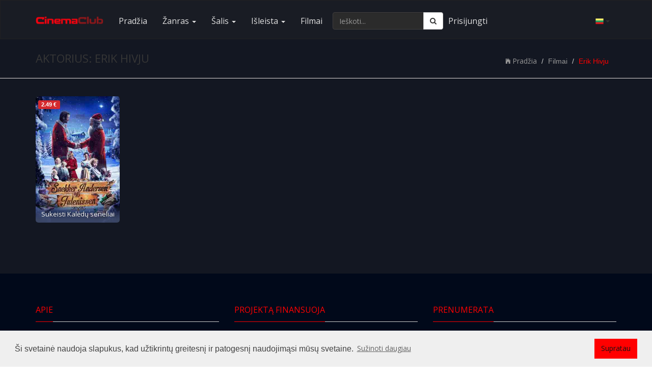

--- FILE ---
content_type: text/html; charset=UTF-8
request_url: https://cinemaclub.eu/aktorius/erik-hivju.html
body_size: 7775
content:
<!DOCTYPE html>
<html lang="lt">
    <head>
        <meta charset="UTF-8">
        <meta name="description" content="Cinema Club - kino nuomos online klubas... Baltijos šalių online filmų nuomos svetainė. Jūsų laisvalaikis - mūsų rūpestis!">
        <meta name="keywords" content="filmai online, nemokami filmai, naujausi filmai, žiūrėk legaliai, nemokami filmai online, kinas, filmas, kinopavasaris, scanorama, pilnas filmas, geri filmai">
        <meta name="author" content="CinemaClub">
        <meta name="viewport" content="width=device-width, initial-scale=1.0">
        <meta name="verify-paysera" content="59ad552b1b9e43988bfb03098745a929">
        <meta name="referrer" content="origin">
        <meta property="og:title" content="Aktorius - Erik Hivju">
        <meta property="og:url" content="">
        <meta property="og:type" content="">
        <meta property="og:description" content="Cinema Club - kino nuomos online klubas... Baltijos šalių online filmų nuomos svetainė. Jūsų laisvalaikis - mūsų rūpestis!">
        <meta property="og:image" content="">
        <title>Erik Hivju - Aktorius | Filmai</title>
                 
                        <link rel="shortcut icon" href="https://cinemaclub.eu/uploads/system_logo/favicon.ico">
        <!-- Style Sheets -->
        <!-- Latest compiled and minified CSS -->
        <!-- <link rel="stylesheet" href="https://stackpath.bootstrapcdn.com/bootstrap/3.4.1/css/bootstrap.min.css" integrity="sha384-HSMxcRTRxnN+Bdg0JdbxYKrThecOKuH5zCYotlSAcp1+c8xmyTe9GYg1l9a69psu" crossorigin="anonymous">-->
        <link rel="stylesheet" href="https://stackpath.bootstrapcdn.com/bootstrap/3.4.1/css/bootstrap.min.css" integrity="sha384-HSMxcRTRxnN+Bdg0JdbxYKrThecOKuH5zCYotlSAcp1+c8xmyTe9GYg1l9a69psu" crossorigin="anonymous">
        <link rel="stylesheet" type="text/css" href="https://cinemaclub.eu/assets/front_end/css/additional.min.css">
        <!-- Font Icons -->
        <script src="https://use.fontawesome.com/f60d214669.js"></script>
        <!--<link rel="stylesheet" type="text/css" href="https://cinemaclub.eu/assets/front_end/css/font-awesome.min.css">-->
        <!--<link href="https://stackpath.bootstrapcdn.com/font-awesome/4.7.0/css/font-awesome.min.css" rel="stylesheet" integrity="sha384-wvfXpqpZZVQGK6TAh5PVlGOfQNHSoD2xbE+QkPxCAFlNEevoEH3Sl0sibVcOQVnN" crossorigin="anonymous">-->
        <link rel="stylesheet" type="text/css" href="https://cinemaclub.eu/assets/front_end/css/ionicons.min.css">
        <link rel="stylesheet" type="text/css" href="https://cinemaclub.eu/assets/front_end/css/socicon-styles.min.css">
        <!-- Font Icons -->
        <link rel="stylesheet" href="//cdn.jsdelivr.net/npm/pretty-checkbox@3.0/dist/pretty-checkbox.min.css"/>

        <!--<link rel="stylesheet" type="text/css" href="https://cinemaclub.eu/assets/front_end/css/hover-min.css" />-->
        <link rel="stylesheet" type="text/css" href="https://cinemaclub.eu/assets/front_end/css/animate.min.css" />
        <link rel="stylesheet" type="text/css" href="https://cinemaclub.eu/assets/front_end/css/styles.min.css?version=1704450191">
        <link rel="stylesheet" type="text/css" href="https://cinemaclub.eu/assets/front_end/css/responsive.min.css">
        <link rel="stylesheet" type="text/css" href="https://cinemaclub.eu/assets/front_end/css/red.min.css">
        <link rel="stylesheet" type="text/css" href="https://cinemaclub.eu/assets/front_end/css/changes.css">
                <!--<script src="https://code.jquery.com/jquery-2.2.4.min.js" integrity="sha256-BbhdlvQf/xTY9gja0Dq3HiwQF8LaCRTXxZKRutelT44=" crossorigin="anonymous"></script>-->
        <!--<script src="https://code.jquery.com/jquery-3.5.1.min.js" integrity="sha256-9/aliU8dGd2tb6OSsuzixeV4y/faTqgFtohetphbbj0=" crossorigin="anonymous"></script>-->
        <script src="https://ajax.googleapis.com/ajax/libs/jquery/3.7.1/jquery.min.js"></script>
 
        <!-- typehead search  -->
        <script src="https://cdnjs.cloudflare.com/ajax/libs/jqueryui/1.13.2/jquery-ui.min.js"></script>
        <link href="https://cdnjs.cloudflare.com/ajax/libs/jqueryui/1.13.2/themes/base/jquery-ui.min.css" rel="stylesheet" type="text/css" media="all"/>
        <!--<script src="https://cdnjs.cloudflare.com/ajax/libs/jqueryui/1.12.1/jquery-ui.min.js"></script>-->
        <!--<link href="https://cdnjs.cloudflare.com/ajax/libs/jqueryui/1.12.1/jquery-ui.min.css" rel="stylesheet" type="text/css" media="all"/>-->
        <!--<script src="https://cinemaclub.eu/assets/front_end/jquery-ui-1.12.1/jquery-ui.min.js"></script>-->
        <!--<link href="https://cinemaclub.eu/assets/front_end/jquery-ui-1.12.1/jquery-ui.min.css" rel="stylesheet" type="text/css" media="all"/>-->
        <link rel="stylesheet" type="text/css" href="https://cinemaclub.eu/assets/front_end/css/auto-complete.css">
        <!-- typehead search  -->
        
        <link rel="stylesheet" type="text/css" href="//cdnjs.cloudflare.com/ajax/libs/cookieconsent2/3.1.0/cookieconsent.min.css" />
        <script src="//cdnjs.cloudflare.com/ajax/libs/cookieconsent2/3.1.0/cookieconsent.min.js"></script>  
        <script type="text/javascript" src="//cdnjs.cloudflare.com/ajax/libs/jquery.lazy/1.7.10/jquery.lazy.min.js"></script>
        <script type="text/javascript" src="//cdnjs.cloudflare.com/ajax/libs/jquery.lazy/1.7.10/jquery.lazy.plugins.min.js"></script>
                <!-- Google tag (gtag.js) -->
        <script async src="https://www.googletagmanager.com/gtag/js?id=G-17ZFN46MQV"></script>
        <script>
          window.dataLayer = window.dataLayer || [];
          function gtag(){dataLayer.push(arguments);}
          gtag('js', new Date());

          gtag('config', 'G-17ZFN46MQV');
        </script>
        
        <script>
            //load TrackerJS
            !function(t,n,e,o,a){function d(t){var n=~~(Date.now()/3e5),o=document.createElement(e);o.async=!0,o.src=t+"?ts="+n;var a=document.getElementsByTagName(e)[0];a.parentNode.insertBefore(o,a)}t.MooTrackerObject=a,t[a]=t[a]||function(){return t[a].q?void t[a].q.push(arguments):void(t[a].q=[arguments])},window.attachEvent?window.attachEvent("onload",d.bind(this,o)):window.addEventListener("load",d.bind(this,o),!1)}(window,document,"script","//cdn.stat-track.com/statics/moosend-tracking.min.js","mootrack");
            //tracker has to be initialized otherwise it will generate warnings and wont sendtracking events
            mootrack('init', '68389b7278264a51834b82d64be1183a');
        </script>
            </head>
    <body>
                <!-- Google Tag Manager (noscript) -->
        <noscript><iframe src="https://www.googletagmanager.com/ns.html?id=G-17ZFN46MQV"
        height="0" width="0" style="display:none;visibility:hidden"></iframe></noscript>
        <!-- End Google Tag Manager (noscript) -->
                <div id="wrapper">
            <div id="main-content" class="bg-overlay-black">            
                <nav class="navbar navbar-default navbar-static-top">
    <div class="container">
      <div class="navbar-header pull-right">
            <span class="btn navbar-btn pull-right" data-toggle="dropdown" rel="nofollow noopener noreferrer"><img height="16px" width="16px" alt="lt" src="https://cinemaclub.eu/assets/images/flags/48x48/lt.png"/> <b class="caret"></b></span>
            <ul class="dropdown-menu realign">
                                                <li><a class="lang-switch" href="https://cinemaclub.eu/en" data-id="en"><img height="16px" width="16px" alt="en" src="https://cinemaclub.eu/assets/images/flags/16x16/en.png"/> - english</a></li>
                                                <li><a class="lang-switch" href="https://cinemaclub.eu/lv" data-id="lv"><img height="16px" width="16px" alt="lv" src="https://cinemaclub.eu/assets/images/flags/16x16/lv.png"/> - latviešu</a></li>
                                                <li><a class="lang-switch" href="https://cinemaclub.eu/et" data-id="et"><img height="16px" width="16px" alt="et" src="https://cinemaclub.eu/assets/images/flags/16x16/ee.png"/> - eesti</a></li>
                                                <li><a class="lang-switch" href="https://cinemaclub.eu/ru" data-id="ru"><img height="16px" width="16px" alt="ru" src="https://cinemaclub.eu/assets/images/flags/16x16/ru.png"/> - русский</a></li>
                                            </ul>
        </div>   
      <div class="navbar-header">
        <button type="button" class="navbar-toggle collapsed" data-toggle="collapse" data-target="#navbar1">
          <span class="sr-only">Toggle navigation</span>
          <span class="icon-bar"></span>
          <span class="icon-bar"></span>
          <span class="icon-bar"></span>
        </button>
        <a class="navbar-brand" href="https://cinemaclub.eu/"><img src="https://cinemaclub.eu/uploads/system_logo/logo.png" alt="logo">
        </a>
      </div>
      <div class="collapse navbar-collapse" id="navbar1">
          <ul class="nav navbar-nav navbar-left">
            <li><a href="https://cinemaclub.eu/">Pradžia</a></li>
            <li class="dropdown dropdown-toggle-menu" data-id="genre"><a href="https://cinemaclub.eu/" class="dropdown-toggle" data-toggle="dropdown" rel="nofollow noopener noreferrer">Žanras <span class="caret"></span></a>
              <div class="dropdown-menu row col-lg-12 three-column-navbar" role="menu">
              </div>
            </li>
            <li class="dropdown dropdown-toggle-menu" data-id="country"><a href="https://cinemaclub.eu/" class="dropdown-toggle" data-toggle="dropdown" rel="nofollow noopener noreferrer">Šalis <span class="caret"></span></a>
              <div class="dropdown-menu row col-lg-12 three-column-navbar" role="menu">
              </div>
            </li>
            <li class="dropdown dropdown-toggle-menu" data-id="release"><a href="https://cinemaclub.eu/" class="dropdown-toggle" data-toggle="dropdown" rel="nofollow noopener noreferrer">Išleista <span class="caret"></span></a>
              <div class="dropdown-menu row col-lg-12 three-column-navbar" role="menu">
                <!--<div class="col-md-3">
                    <ul class="menu-item list-unstyled">
                        <li><a href="https://cinemaclub.eu/year.html">Daugiau...</a></li>
                    </ul>
                </div>-->
              </div>
            </li>
                        <li><a href="https://cinemaclub.eu/filmai.html">Filmai</a></li>
                                                                  
                        <!--<li><a href="https://cinemaclub.eu/contact-us.html">Contact</a></li>-->            
          </ul>
          <form class="navbar-form navbar-left" method="get" action="https://cinemaclub.eu/search">
            <div class="input-group">
                <input type="text" name="q" value="" autocomplete="off" id="search-input" class="form-control" placeholder="Ieškoti..." aria-label="Ieškoti..." required="">
              <span class="input-group-btn search-input-group-btn">
                <button class="btn btn-default" type="submit" aria-label="Ieškoti"><i class="fa fa-search"></i></button>
              </span>
            </div><!-- /input-group -->
          </form>
                <ul class="nav navbar-nav navbar-left">
            <li class="hidden-xs-down"><a style="padding-left: 5px;padding-right: 5px;" href="https://cinemaclub.eu/user/login">Prisijungti</a></li>
            <!--<li class="hidden-xs-down"><a href="https://cinemaclub.eu/user/login">Register</a></li>-->            
        </ul>    
                </div>
      <!--/.nav-collapse -->
    </div>
    <!--/.container-fluid -->
  </nav>


  <!-- typehead search  -->
  <script type="text/javascript">
    $(document).ready(function(){
        $("#search-input").autocomplete({
            source: "https://cinemaclub.eu//home/autocompleteajax?lang=lt",
                focus: function( event, ui ) {
                //$( "#search" ).val( ui.item.title ); // uncomment this line if you want to select value to search box  
                return false;
            },
            select: function( event, ui ) {
                window.location.href = ui.item.url;
            }
        }).data( "ui-autocomplete" )._renderItem = function( ul, item ) {
            var inner_html = '<a href="' + item.url + '" ><div class="list_item_container"><div class="image"><img src="' + item.image + '" ></div><div class="th-title"><b>' + item.title + '</b></div><br><div class="th-title">' + item.type + '</div></div></a>';
            return $( "<li></li>" )
                    .data( "item.autocomplete", item )
                    .append(inner_html)
                    .appendTo( ul );
        };
        
        $("a.lang-switch").on("click",function(){
            //console.log($(this).data("id"));
           // var theHref = $(this).attr("href");
            $(this).removeAttr("href");
            window.location.href='https://cinemaclub.eu/LanguageSwitcher/switchLang/' + $(this).data("id");
            
            
        }); 
  
       // $('.nav li a.dropdown-toggle-menu').removeClass('hover');
        $("ul.nav li.dropdown-toggle-menu").on("mouseenter",function(){
            var menu_name=$(this).data("id");
            var menu_src = $(this).children('div.dropdown-menu');
            var count=menu_src.children('div.col-md-3').length;
            if(count==0){
                $.ajax({
                    type: 'GET',
                    url: "https://cinemaclub.eu/Menu/get",
                    data: "menu_name=" + menu_name,
                    dataType: 'json',
                    success: function (response) {
                        if (response.response == "ok") {
                            $.each(response.data, function(key, item) {
                                var menu_item = '<div class="col-md-3"><ul class="menu-item list-unstyled"><li><a href="' + item.url + '">' + item.title + '</a></li></ul></div>';
                                menu_src.append(menu_item);
                            });
                        }
                    }
                });
            }
        })
        
        $(".dropdown").hover(function () {
            $(this).addClass("open");
        },function () {
            $(this).removeClass("open");
        });       

        $('.search_tools').click(function(){                    
            $(".search").toggleClass('open');
            if($(".search").hasClass("open")){
                $(this).html('<a href="#"><span class="fa fa-close"></span></a>');
            }else{
                $(this).html('<a href="#"><span class="fa fa-search"></span></a>');
            }
        });
        

        
    });
  </script>

  <!-- Breadcrumb -->
	<div id="title-bar">
		<div class="container">
			<div class="row">
				<div class="col-md-6 col-sm-6 col-xs-12">
					<div class="page-title">
                                                <h1 class="text-uppercase">Aktorius: Erik Hivju</h1>
					</div>
				</div>
				<div class="col-md-6 col-sm-6 col-xs-12 text-right">
					<ul class="breadcrumb">
					    <li>
					    	<a href="https://cinemaclub.eu/"><i class="fi ion-ios-home"></i>Pradžia</a>
					    </li>
					    <li class="">Filmai</li>
					    <li class="active">Erik Hivju</li>
					</ul>
				</div>
			</div>
		</div>
	</div>
	<!-- End Breadcrumb -->
	
	<!-- Secondary Section -->
<div id="section-opt">
    <div class="container">
        <div class="row">
            <!-- All Movies -->
			            <div class="col-md-12 col-sm-12">
                <div class="latest-movie movie-opt">
                    <div class="row clean-preset">
                        <div class="movie-container">
                                                        <div class="col-md-2 col-sm-3 col-xs-4 col-xss-6">
    <div class="latest-movie-img-container">
        <div class="movie-img" itemscope itemtype="http://schema.org/Movie">  
            <div class="overlay-div">
                <a href="https://cinemaclub.eu/ziureti/sukeisti-kaledu-seneliai.html" title="Sukeisti Kalėdų seneliai" style="display: block;width: 100%;"> 
                    <img class="img-responsive lazy" style="height: auto;" src="https://cinemaclub.eu/uploads/default_image/blank_thumbnail.jpg" data-src="https://cinemaclub.eu/uploads/video_thumb/206-300.jpg" data-srcset="https://cinemaclub.eu/uploads/video_thumb/206.jpg 500w, https://cinemaclub.eu/uploads/video_thumb/206-300.jpg 300w, https://cinemaclub.eu/uploads/video_thumb/206-240.jpg 240w, https://cinemaclub.eu/uploads/video_thumb/206-100.jpg 100w" data-sizes="(min-width: 1880px) 500px, (min-width: 768px) 300px, (min-width: 360px) 240px, (max-width: 359px) 100px" title="Sukeisti Kalėdų seneliai" alt="Sukeisti Kalėdų seneliai">
                    <i class="play-button"></i>
                </a>
            </div>
                            <div class="video_quality">
                    <span class="label label-danger">
                        2.49 &euro;                                                                                              
                    </span>
                </div>
                        <div class="movie-title">
                <h3>
                    <a href="https://cinemaclub.eu/ziureti/sukeisti-kaledu-seneliai.html" title="Sukeisti Kalėdų seneliai"><span itemprop="name">Sukeisti Kalėdų seneliai</span></a>                                        		
                </h3>
            </div>
            <meta itemprop="image" content="https://cinemaclub.eu/uploads/video_thumb/206-300.jpg"> 
            <meta itemprop="dateCreated" content="2016-11-11">
            <meta itemprop="director" content="Terje Rangnes"> 
            <meta itemprop="description" content="Filmas dubliuotas lietuviškaiPonas Andersonas – dailidė, su visa savo šeima gyvenantis Norvegijos kalnuose. Šv. Kalėdos jam – didžiausias gyvenimo">
        </div>
    </div>
</div>
                                                    </div>
                    </div>
                </div>
            </div>
            <!-- End All Movies -->
        </div>
		
								
    </div>
</div>

<!-- Secondary Section --><!-- Modal -->
<div class="modal fade" id="modal_privacy" role="dialog">
    <div class="modal-dialog modal-lg">
        <div class="modal-content">
            <div class="modal-header">
                <button type="button" class="close" data-dismiss="modal">&times;</button>
            </div>
            <div class="modal-body privacy">
            </div>
            <div class="modal-footer">
                <button type="button" class="btn btn-success" data-dismiss="modal">Uždaryti</button>
            </div>
        </div>
    </div>
</div><!-- Footer Area -->
<div id="footer">
    <div class="container">
        <div class="row">
            <div class="col-md-4 col-sm-6">
                <div class="footer-about  " >
                    <div class="movie-heading"> <span>Apie</span>
                        <div class="disable-bottom-line"></div>
                    </div>
                    <img class="img-responsive" src="https://cinemaclub.eu/uploads/system_logo/logo.png" alt="Logo">
                    <p><strong>Kino</strong> nuomos internete klubas <strong>CinemaClub.eu</strong> - Baltijos šalių <strong>online filmų</strong> nuomos <strong>svetainė</strong>, kurioje visus geriausius bei mėgiamiausius filmus galite išsinuomoti ir mėgautis geru <strong>kinu</strong> su draugais ar šeima. Mes siekiame teikti geriausias filmų nuomos paslaugas kino žiūrovams. CinemaClub.eu - jums ir jūsų šeimai. Jūsų <strong>laisvalaikis</strong> - mūsų rūpestis!</p> 
                </div>
            </div>
            <div class="col-md-4 col-sm-6">
                <div class="footer" >
                    <div class="movie-heading"> <span>Projektą finansuoja</span>
                        <div class="disable-bottom-line"></div>
                    </div>
                    <p><a target="_blank" rel="noreferrer" href="https://www.ltkt.lt/"><img class="img-responsive center-block logo" src="https://cinemaclub.eu/uploads/system_logo/ltk.png" alt="Lietuvos kultūros taryba" title="Lietuvos kultūros taryba"></a></p>
                </div>
            </div>
            <div class="col-md-4 col-sm-6">
                <div class="sendus  ">
                    <div class="movie-heading"> <span>Prenumerata</span>
                        <div class="disable-bottom-line"></div>
                    </div>
                    <div id="contact-form">
                        <div class="expMessage"></div>
                        <p class="text-light">Užsisakykite mūsų naujienas</p>
                            <input type="text" name="formInput[name]" id="name" class="form-control half-wdth-field pull-right" placeholder="Vardas" aria-label="Vardas" required>
                            <input type="email" name="formInput[email]" id="email" class="form-control half-wdth-field pull-right" placeholder="E-paštas" aria-label="E-paštas" required>
                            <div class="pretty p-default">
                                <input type="checkbox" id="agree_privacy_inp_sub" style="height: 45px;" name="agree_privacy_sub" checked="" required/>
                                <div class="state p-danger">
                                    <label for="agree_privacy_inp_sub" class="text-light" style="font-size: 13px;">Aš sutinku su</label>
                                </div>
                            </div>
                            <span><a class="privacy_link" data-toggle="modal" data-target="#modal_privacy" style="font-size: 13px;cursor: pointer;padding-top: 15px;padding-bottom: 15px;">naudojimo sąlygomis ir privatumo politika</a></span>
                            
                            <div>
                            <div id="error" style="display: none;"></div>
                                <button class="btn btn-success" disabled id="subscribe-btn" style="margin-top: 15px;margin-bottom: 20px;"> Prenumeruoti </button>
                            </div>
                    </div>
                </div>
            </div>
        </div>
        <div class="row">
            <div class="col-md-4 col-sm-6">
                <div class="footer-about" >
                    <div class="movie-heading"> <span>Rekvizitai</span>
                        <div class="disable-bottom-line"></div>
                    </div>
                    <p>
                        Technologijų slėnis, VšĮ<br>
                        Lūšių g. 21, Palūšės k.<br>
                        LT-30202 Ignalinos r.<br>
                        įm.k. 304434221<br>
                        info@cinemaclub.eu; +37060920501
                    </p>
                </div>
            </div>
            <div class="col-md-4 col-sm-6">
                <div class="bottom-post footer" >
                    <div class="movie-heading"> <span>Mūsų draugai</span>
                        <div class="disable-bottom-line"></div>
                    </div>
                    <p><a target="_blank" rel="noreferrer" href="https://www.acmefilm.lt/"><img class="img-responsive center-block logo" src="https://cinemaclub.eu/uploads/system_logo/acme_film.png" alt="ACME Film" title="ACME Film"></a></p>
                    <p><a target="_blank" rel="noreferrer" href="http://www.gpi.lt/"><img class="img-responsive center-block logo" src="https://cinemaclub.eu/uploads/system_logo/gpi_lt_logo_final.png" alt="Garsų pasaulio įrašai" title="Garsų pasaulio įrašai"></a></p>
                    <p><a target="_blank" rel="noreferrer" href="http://dukine.lt/"><img class="img-responsive center-block" src="https://cinemaclub.eu/uploads/system_logo/dukine_logo.png" alt="Du Kine" title="Du Kine"></a></p>
                                    </div>
            </div>
            <div class="col-md-4 col-sm-6">
                <div class="footer-about">
                    <div class="movie-heading"> <span><br></span>
                        <div class="disable-bottom-line"></div>
                    </div>
                    <p><img class="img-responsive center-block logo" src="https://cinemaclub.eu/uploads/system_logo/mc.png" alt="Mastercard" title="Mastercard"></p>
                    <p><img class="img-responsive center-block logo" src="https://cinemaclub.eu/uploads/system_logo/visa.png" alt="VISA" title="VISA"></p>
                </div>
            </div>
        </div>    
    </div>
</div>
<!-- Footer Area -->
<!-- copyright -->
<div id="copyright">
    <div class="container">
        <div class="row">
            <div class="col-sm-4 text-left copyright-col  ">
                <p> Visos teisės saugomos &copy;2026 <a href="https://cinemaclub.eu/">cinemaclub.eu</a></p>
            </div>
            <div class="col-sm-4 text-center copyright-col">
                <p><a href="mailto:info@cinemaclub.eu">info@cinemaclub.eu</a> </p>
            </div>
            <div class="col-sm-4 text-right copyright-col">
                <ul class="footer-list">
                    <li style="padding-right: 5px;"><a target="_blank" rel="noreferrer" href="//www.facebook.com/CinemaClub.eu/"><img class="" style="max-width: 24px; max-height: 24px;" src="https://cinemaclub.eu/uploads/system_logo/fb.png" alt="Facebook CinemaClub.eu" title="Facebook CinemaClub.eu"></a></li>
                    <li style="padding-left: 5px;padding-right: 5px;"><a target="_blank" rel="noreferrer" href="//www.instagram.com/cinemaclub.eu_kinoklubas/"><img class="" style="max-width: 24px; max-height: 24px;" src="https://cinemaclub.eu/uploads/system_logo/instagram.png" alt="Instagram CinemaClub.eu" title="Instagram CinemaClub.eu"></a></li>
                    <li style="padding-left: 5px;"><a target="_blank" rel="noreferrer" href="//www.youtube.com/channel/UCszYziTHO5q8GyLFtEebMug"><img class="" style="max-width: 24px; max-height: 24px;" src="https://cinemaclub.eu/uploads/system_logo/youtube.png" alt="YouTube CinemaClub.eu" title="YouTube CinemaClub.eu"></a></li>
                    <li><a href="https://cinemaclub.eu/contact-us.html">Kontaktai</a></li>
                                                                      
                </ul>
            </div>
        </div>
    </div>
</div>
<!-- copyright -->            </div>
        </div>






        <!-- <script type="text/javascript" charset="utf8" src="https://cdnjs.cloudflare.com/ajax/libs/bootstrap-3-typeahead/4.0.2/bootstrap3-typeahead.min.js"></script>-->
        <!-- lazy image loading -->
        
        <script type="text/javascript">
            $(document).ready(function () {
                $('.lazy').lazy({
                    effect: "fadeIn",
                    effectTime: 1000,
                    threshold: 0,
                    bind: 'event'
                });

                $('.privacy_link').on("click", function () {


                    $.ajax({
                        type: 'GET',
                        url: 'https://cinemaclub.eu/privacy_text',
                        success: function (response) {
                            $("#modal_privacy div.modal-body").html(response);
                            $('#modal_privacy').modal('show');
                        }
                    });

                })


            });
        </script>
        <!-- end lazy image loading -->
        <!--sweet alert2 JS -->
        <link href="https://cinemaclub.eu/assets/plugins/swal2/sweetalert2.min.css" rel="stylesheet">
        <!-- END sweet alert2 JS -->
        <!-- Scripts -->    
        <script src="https://cinemaclub.eu/assets/front_end/js/ovoo.js"></script>   
        <!--<script src="https://stackpath.bootstrapcdn.com/bootstrap/3.4.1/js/bootstrap.min.js" integrity="sha384-aJ21OjlMXNL5UyIl/XNwTMqvzeRMZH2w8c5cRVpzpU8Y5bApTppSuUkhZXN0VxHd" crossorigin="anonymous"></script>-->
        <script src="https://cinemaclub.eu/assets/front_end/bootstrap-3.4.1/js/bootstrap.min.js"></script>
        <!-- ajax subscribtion -->
        <script type="text/javascript">
            $(document).on('click', '#subscribe-btn', function () {
                var email = $("#email").val();
                var name = $("#name").val();
                if (name == '') {
                    name = 'New Subscriber';
                }
                var hasError = false;
                var emailReg = /^([\w-\.]+@([\w-]+\.)+[\w-]{2,4})?$/;
                if (email == '') {
                    var hasError = true;
                    $("#error").fadeIn();
                    $("#error").html('<p class="text-danger"><strong>Opps!&nbsp;</strong>E-paštas negali būti tuščias</p>');
                    return;
                } else if (!emailReg.test(email)) {
                    var hasError = true;
                    $("#error").html('<p class="text-danger">Įveskite galiojantį e-pašto adresą.</p>');
                    return;
                } else if (!$("#agree_privacy_inp_sub").is(":checked")) {
                    var hasError = true;
                    $("#error").html('<p class="text-danger">Turėtumėte priimti privatumo politiką.</p>');
                    return;
                }


                if (hasError != true) {
                    $.ajax({
                        type: 'POST',
                        url: 'https://cinemaclub.eu/user/subscribe',
                        data: "name=" + name + "&email=" + email,
                        dataType: 'json',
                        beforeSend: function () {
                            $("#error").fadeOut();
                            $("#subscribe-btn").html('Subscribing!! &nbsp;Wait...');

                        },
                        success: function (response) {
                            var subscribe_status = response.subscribe_status;
                            if (subscribe_status == "success") {
                                $("#error").fadeIn();
                                $("#subscribe-btn").html('<i class="fa fa-check" aria-hidden="true"></i> &nbsp;Subscribed');
                                $("#error").html('<p class="text-success"><strong>Well done!</strong> Subscription successful.</p>');
                                //name.val('');
                                //email.val('');
                            } else if (subscribe_status == "exist") {
                                $("#error").fadeIn();
                                $("#subscribe-btn").html('Subscribe');
                                $("#error").html('<p class="text-warning">You already subscribe us earlier.</p>');
                            } else {
                                $("#error").fadeIn();
                                $("#subscribe-btn").html('Subscribe');
                                $("#error").html('<p class="text-warning"><strong>Opps!</strong> Subscription Successfull But Confirmation Email not Send.</p>');
                            }
                        }
                    });
                }
            });
        </script>
        <!-- End ajax subscribtion -->


        <script>
            window.addEventListener("load", function () {
                window.cookieconsent.initialise({
                    "palette": {
                        "popup": {
                            "background": "#efefef",
                            "text": "#404040"
                        },
                        "button": {
                            "background": "#ff0000",
                            "text": "#ffffff",
                        }
                    },
                    "content": {
                        "message": "Ši svetainė naudoja slapukus, kad užtikrintų greitesnį ir patogesnį naudojimąsi mūsų svetaine.",
                        "dismiss": "Supratau",
                        "link": "Sužinoti daugiau",
                        "href": "//ec.europa.eu/info/cookies_lt"
                    }
                })
            });
        </script>
    </body>
</html>